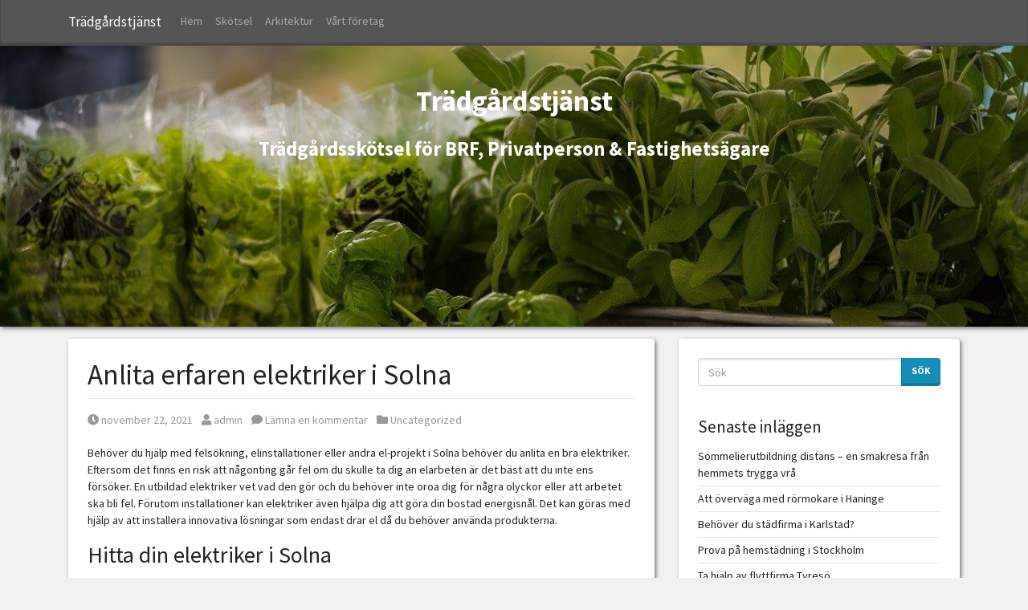

--- FILE ---
content_type: text/html; charset=UTF-8
request_url: https://tradgardstjanst.nu/anlita-erfaren-elektriker-i-solna/
body_size: 8815
content:
<!doctype html>  

<html lang="sv-SE">
<head>
	<meta charset="UTF-8">
	<meta name="viewport" content="width=device-width, initial-scale=1.0">
	<link rel="pingback" href="https://tradgardstjanst.nu/xmlrpc.php">

	<meta name='robots' content='index, follow, max-image-preview:large, max-snippet:-1, max-video-preview:-1' />

	<!-- This site is optimized with the Yoast SEO plugin v22.0 - https://yoast.com/wordpress/plugins/seo/ -->
	<title>Anlita erfaren elektriker i Solna - Trädgårdstjänst</title>
	<link rel="canonical" href="https://tradgardstjanst.nu/anlita-erfaren-elektriker-i-solna/" />
	<meta property="og:locale" content="sv_SE" />
	<meta property="og:type" content="article" />
	<meta property="og:title" content="Anlita erfaren elektriker i Solna - Trädgårdstjänst" />
	<meta property="og:description" content="Behöver du hjälp med felsökning, elinstallationer eller andra el-projekt i Solna behöver du anlita en bra elektriker. Eftersom det finns en risk att någonting går fel om du skulle ta dig an elarbeten är det bäst att du inte ens försöker. En utbildad elektriker vet vad den gör och du behöver inte oroa dig för [&hellip;]" />
	<meta property="og:url" content="https://tradgardstjanst.nu/anlita-erfaren-elektriker-i-solna/" />
	<meta property="og:site_name" content="Trädgårdstjänst" />
	<meta property="article:published_time" content="2021-11-22T15:00:12+00:00" />
	<meta name="author" content="admin" />
	<meta name="twitter:card" content="summary_large_image" />
	<meta name="twitter:label1" content="Skriven av" />
	<meta name="twitter:data1" content="admin" />
	<meta name="twitter:label2" content="Beräknad lästid" />
	<meta name="twitter:data2" content="2 minuter" />
	<script type="application/ld+json" class="yoast-schema-graph">{"@context":"https://schema.org","@graph":[{"@type":"WebPage","@id":"https://tradgardstjanst.nu/anlita-erfaren-elektriker-i-solna/","url":"https://tradgardstjanst.nu/anlita-erfaren-elektriker-i-solna/","name":"Anlita erfaren elektriker i Solna - Trädgårdstjänst","isPartOf":{"@id":"https://tradgardstjanst.nu/#website"},"datePublished":"2021-11-22T15:00:12+00:00","dateModified":"2021-11-22T15:00:12+00:00","author":{"@id":"https://tradgardstjanst.nu/#/schema/person/c5107c69f941da48038ec298e8591d85"},"breadcrumb":{"@id":"https://tradgardstjanst.nu/anlita-erfaren-elektriker-i-solna/#breadcrumb"},"inLanguage":"sv-SE","potentialAction":[{"@type":"ReadAction","target":["https://tradgardstjanst.nu/anlita-erfaren-elektriker-i-solna/"]}]},{"@type":"BreadcrumbList","@id":"https://tradgardstjanst.nu/anlita-erfaren-elektriker-i-solna/#breadcrumb","itemListElement":[{"@type":"ListItem","position":1,"name":"Home","item":"https://tradgardstjanst.nu/"},{"@type":"ListItem","position":2,"name":"Anlita erfaren elektriker i Solna"}]},{"@type":"WebSite","@id":"https://tradgardstjanst.nu/#website","url":"https://tradgardstjanst.nu/","name":"Trädgårdstjänst","description":"Trädgårdsskötsel för BRF, Privatperson &amp; Fastighetsägare","potentialAction":[{"@type":"SearchAction","target":{"@type":"EntryPoint","urlTemplate":"https://tradgardstjanst.nu/?s={search_term_string}"},"query-input":"required name=search_term_string"}],"inLanguage":"sv-SE"},{"@type":"Person","@id":"https://tradgardstjanst.nu/#/schema/person/c5107c69f941da48038ec298e8591d85","name":"admin","image":{"@type":"ImageObject","inLanguage":"sv-SE","@id":"https://tradgardstjanst.nu/#/schema/person/image/","url":"https://secure.gravatar.com/avatar/058231a3cff2443a31ecae7e01631ee6?s=96&d=mm&r=g","contentUrl":"https://secure.gravatar.com/avatar/058231a3cff2443a31ecae7e01631ee6?s=96&d=mm&r=g","caption":"admin"},"url":"https://tradgardstjanst.nu/author/admin/"}]}</script>
	<!-- / Yoast SEO plugin. -->


<link rel="alternate" type="application/rss+xml" title="Trädgårdstjänst &raquo; Webbflöde" href="https://tradgardstjanst.nu/feed/" />
<link rel="alternate" type="application/rss+xml" title="Trädgårdstjänst &raquo; Kommentarsflöde" href="https://tradgardstjanst.nu/comments/feed/" />
<link rel="alternate" type="application/rss+xml" title="Trädgårdstjänst &raquo; Kommentarsflöde för Anlita erfaren elektriker i Solna" href="https://tradgardstjanst.nu/anlita-erfaren-elektriker-i-solna/feed/" />
<script type="text/javascript">
/* <![CDATA[ */
window._wpemojiSettings = {"baseUrl":"https:\/\/s.w.org\/images\/core\/emoji\/14.0.0\/72x72\/","ext":".png","svgUrl":"https:\/\/s.w.org\/images\/core\/emoji\/14.0.0\/svg\/","svgExt":".svg","source":{"concatemoji":"https:\/\/tradgardstjanst.nu\/wp-includes\/js\/wp-emoji-release.min.js?ver=6.4.7"}};
/*! This file is auto-generated */
!function(i,n){var o,s,e;function c(e){try{var t={supportTests:e,timestamp:(new Date).valueOf()};sessionStorage.setItem(o,JSON.stringify(t))}catch(e){}}function p(e,t,n){e.clearRect(0,0,e.canvas.width,e.canvas.height),e.fillText(t,0,0);var t=new Uint32Array(e.getImageData(0,0,e.canvas.width,e.canvas.height).data),r=(e.clearRect(0,0,e.canvas.width,e.canvas.height),e.fillText(n,0,0),new Uint32Array(e.getImageData(0,0,e.canvas.width,e.canvas.height).data));return t.every(function(e,t){return e===r[t]})}function u(e,t,n){switch(t){case"flag":return n(e,"\ud83c\udff3\ufe0f\u200d\u26a7\ufe0f","\ud83c\udff3\ufe0f\u200b\u26a7\ufe0f")?!1:!n(e,"\ud83c\uddfa\ud83c\uddf3","\ud83c\uddfa\u200b\ud83c\uddf3")&&!n(e,"\ud83c\udff4\udb40\udc67\udb40\udc62\udb40\udc65\udb40\udc6e\udb40\udc67\udb40\udc7f","\ud83c\udff4\u200b\udb40\udc67\u200b\udb40\udc62\u200b\udb40\udc65\u200b\udb40\udc6e\u200b\udb40\udc67\u200b\udb40\udc7f");case"emoji":return!n(e,"\ud83e\udef1\ud83c\udffb\u200d\ud83e\udef2\ud83c\udfff","\ud83e\udef1\ud83c\udffb\u200b\ud83e\udef2\ud83c\udfff")}return!1}function f(e,t,n){var r="undefined"!=typeof WorkerGlobalScope&&self instanceof WorkerGlobalScope?new OffscreenCanvas(300,150):i.createElement("canvas"),a=r.getContext("2d",{willReadFrequently:!0}),o=(a.textBaseline="top",a.font="600 32px Arial",{});return e.forEach(function(e){o[e]=t(a,e,n)}),o}function t(e){var t=i.createElement("script");t.src=e,t.defer=!0,i.head.appendChild(t)}"undefined"!=typeof Promise&&(o="wpEmojiSettingsSupports",s=["flag","emoji"],n.supports={everything:!0,everythingExceptFlag:!0},e=new Promise(function(e){i.addEventListener("DOMContentLoaded",e,{once:!0})}),new Promise(function(t){var n=function(){try{var e=JSON.parse(sessionStorage.getItem(o));if("object"==typeof e&&"number"==typeof e.timestamp&&(new Date).valueOf()<e.timestamp+604800&&"object"==typeof e.supportTests)return e.supportTests}catch(e){}return null}();if(!n){if("undefined"!=typeof Worker&&"undefined"!=typeof OffscreenCanvas&&"undefined"!=typeof URL&&URL.createObjectURL&&"undefined"!=typeof Blob)try{var e="postMessage("+f.toString()+"("+[JSON.stringify(s),u.toString(),p.toString()].join(",")+"));",r=new Blob([e],{type:"text/javascript"}),a=new Worker(URL.createObjectURL(r),{name:"wpTestEmojiSupports"});return void(a.onmessage=function(e){c(n=e.data),a.terminate(),t(n)})}catch(e){}c(n=f(s,u,p))}t(n)}).then(function(e){for(var t in e)n.supports[t]=e[t],n.supports.everything=n.supports.everything&&n.supports[t],"flag"!==t&&(n.supports.everythingExceptFlag=n.supports.everythingExceptFlag&&n.supports[t]);n.supports.everythingExceptFlag=n.supports.everythingExceptFlag&&!n.supports.flag,n.DOMReady=!1,n.readyCallback=function(){n.DOMReady=!0}}).then(function(){return e}).then(function(){var e;n.supports.everything||(n.readyCallback(),(e=n.source||{}).concatemoji?t(e.concatemoji):e.wpemoji&&e.twemoji&&(t(e.twemoji),t(e.wpemoji)))}))}((window,document),window._wpemojiSettings);
/* ]]> */
</script>
<style id='wp-emoji-styles-inline-css' type='text/css'>

	img.wp-smiley, img.emoji {
		display: inline !important;
		border: none !important;
		box-shadow: none !important;
		height: 1em !important;
		width: 1em !important;
		margin: 0 0.07em !important;
		vertical-align: -0.1em !important;
		background: none !important;
		padding: 0 !important;
	}
</style>
<link rel='stylesheet' id='wp-block-library-css' href='https://tradgardstjanst.nu/wp-includes/css/dist/block-library/style.min.css?ver=6.4.7' type='text/css' media='all' />
<style id='wp-block-library-theme-inline-css' type='text/css'>
.wp-block-audio figcaption{color:#555;font-size:13px;text-align:center}.is-dark-theme .wp-block-audio figcaption{color:hsla(0,0%,100%,.65)}.wp-block-audio{margin:0 0 1em}.wp-block-code{border:1px solid #ccc;border-radius:4px;font-family:Menlo,Consolas,monaco,monospace;padding:.8em 1em}.wp-block-embed figcaption{color:#555;font-size:13px;text-align:center}.is-dark-theme .wp-block-embed figcaption{color:hsla(0,0%,100%,.65)}.wp-block-embed{margin:0 0 1em}.blocks-gallery-caption{color:#555;font-size:13px;text-align:center}.is-dark-theme .blocks-gallery-caption{color:hsla(0,0%,100%,.65)}.wp-block-image figcaption{color:#555;font-size:13px;text-align:center}.is-dark-theme .wp-block-image figcaption{color:hsla(0,0%,100%,.65)}.wp-block-image{margin:0 0 1em}.wp-block-pullquote{border-bottom:4px solid;border-top:4px solid;color:currentColor;margin-bottom:1.75em}.wp-block-pullquote cite,.wp-block-pullquote footer,.wp-block-pullquote__citation{color:currentColor;font-size:.8125em;font-style:normal;text-transform:uppercase}.wp-block-quote{border-left:.25em solid;margin:0 0 1.75em;padding-left:1em}.wp-block-quote cite,.wp-block-quote footer{color:currentColor;font-size:.8125em;font-style:normal;position:relative}.wp-block-quote.has-text-align-right{border-left:none;border-right:.25em solid;padding-left:0;padding-right:1em}.wp-block-quote.has-text-align-center{border:none;padding-left:0}.wp-block-quote.is-large,.wp-block-quote.is-style-large,.wp-block-quote.is-style-plain{border:none}.wp-block-search .wp-block-search__label{font-weight:700}.wp-block-search__button{border:1px solid #ccc;padding:.375em .625em}:where(.wp-block-group.has-background){padding:1.25em 2.375em}.wp-block-separator.has-css-opacity{opacity:.4}.wp-block-separator{border:none;border-bottom:2px solid;margin-left:auto;margin-right:auto}.wp-block-separator.has-alpha-channel-opacity{opacity:1}.wp-block-separator:not(.is-style-wide):not(.is-style-dots){width:100px}.wp-block-separator.has-background:not(.is-style-dots){border-bottom:none;height:1px}.wp-block-separator.has-background:not(.is-style-wide):not(.is-style-dots){height:2px}.wp-block-table{margin:0 0 1em}.wp-block-table td,.wp-block-table th{word-break:normal}.wp-block-table figcaption{color:#555;font-size:13px;text-align:center}.is-dark-theme .wp-block-table figcaption{color:hsla(0,0%,100%,.65)}.wp-block-video figcaption{color:#555;font-size:13px;text-align:center}.is-dark-theme .wp-block-video figcaption{color:hsla(0,0%,100%,.65)}.wp-block-video{margin:0 0 1em}.wp-block-template-part.has-background{margin-bottom:0;margin-top:0;padding:1.25em 2.375em}
</style>
<style id='classic-theme-styles-inline-css' type='text/css'>
/*! This file is auto-generated */
.wp-block-button__link{color:#fff;background-color:#32373c;border-radius:9999px;box-shadow:none;text-decoration:none;padding:calc(.667em + 2px) calc(1.333em + 2px);font-size:1.125em}.wp-block-file__button{background:#32373c;color:#fff;text-decoration:none}
</style>
<style id='global-styles-inline-css' type='text/css'>
body{--wp--preset--color--black: #000000;--wp--preset--color--cyan-bluish-gray: #abb8c3;--wp--preset--color--white: #ffffff;--wp--preset--color--pale-pink: #f78da7;--wp--preset--color--vivid-red: #cf2e2e;--wp--preset--color--luminous-vivid-orange: #ff6900;--wp--preset--color--luminous-vivid-amber: #fcb900;--wp--preset--color--light-green-cyan: #7bdcb5;--wp--preset--color--vivid-green-cyan: #00d084;--wp--preset--color--pale-cyan-blue: #8ed1fc;--wp--preset--color--vivid-cyan-blue: #0693e3;--wp--preset--color--vivid-purple: #9b51e0;--wp--preset--gradient--vivid-cyan-blue-to-vivid-purple: linear-gradient(135deg,rgba(6,147,227,1) 0%,rgb(155,81,224) 100%);--wp--preset--gradient--light-green-cyan-to-vivid-green-cyan: linear-gradient(135deg,rgb(122,220,180) 0%,rgb(0,208,130) 100%);--wp--preset--gradient--luminous-vivid-amber-to-luminous-vivid-orange: linear-gradient(135deg,rgba(252,185,0,1) 0%,rgba(255,105,0,1) 100%);--wp--preset--gradient--luminous-vivid-orange-to-vivid-red: linear-gradient(135deg,rgba(255,105,0,1) 0%,rgb(207,46,46) 100%);--wp--preset--gradient--very-light-gray-to-cyan-bluish-gray: linear-gradient(135deg,rgb(238,238,238) 0%,rgb(169,184,195) 100%);--wp--preset--gradient--cool-to-warm-spectrum: linear-gradient(135deg,rgb(74,234,220) 0%,rgb(151,120,209) 20%,rgb(207,42,186) 40%,rgb(238,44,130) 60%,rgb(251,105,98) 80%,rgb(254,248,76) 100%);--wp--preset--gradient--blush-light-purple: linear-gradient(135deg,rgb(255,206,236) 0%,rgb(152,150,240) 100%);--wp--preset--gradient--blush-bordeaux: linear-gradient(135deg,rgb(254,205,165) 0%,rgb(254,45,45) 50%,rgb(107,0,62) 100%);--wp--preset--gradient--luminous-dusk: linear-gradient(135deg,rgb(255,203,112) 0%,rgb(199,81,192) 50%,rgb(65,88,208) 100%);--wp--preset--gradient--pale-ocean: linear-gradient(135deg,rgb(255,245,203) 0%,rgb(182,227,212) 50%,rgb(51,167,181) 100%);--wp--preset--gradient--electric-grass: linear-gradient(135deg,rgb(202,248,128) 0%,rgb(113,206,126) 100%);--wp--preset--gradient--midnight: linear-gradient(135deg,rgb(2,3,129) 0%,rgb(40,116,252) 100%);--wp--preset--font-size--small: 13px;--wp--preset--font-size--medium: 20px;--wp--preset--font-size--large: 36px;--wp--preset--font-size--x-large: 42px;--wp--preset--spacing--20: 0.44rem;--wp--preset--spacing--30: 0.67rem;--wp--preset--spacing--40: 1rem;--wp--preset--spacing--50: 1.5rem;--wp--preset--spacing--60: 2.25rem;--wp--preset--spacing--70: 3.38rem;--wp--preset--spacing--80: 5.06rem;--wp--preset--shadow--natural: 6px 6px 9px rgba(0, 0, 0, 0.2);--wp--preset--shadow--deep: 12px 12px 50px rgba(0, 0, 0, 0.4);--wp--preset--shadow--sharp: 6px 6px 0px rgba(0, 0, 0, 0.2);--wp--preset--shadow--outlined: 6px 6px 0px -3px rgba(255, 255, 255, 1), 6px 6px rgba(0, 0, 0, 1);--wp--preset--shadow--crisp: 6px 6px 0px rgba(0, 0, 0, 1);}:where(.is-layout-flex){gap: 0.5em;}:where(.is-layout-grid){gap: 0.5em;}body .is-layout-flow > .alignleft{float: left;margin-inline-start: 0;margin-inline-end: 2em;}body .is-layout-flow > .alignright{float: right;margin-inline-start: 2em;margin-inline-end: 0;}body .is-layout-flow > .aligncenter{margin-left: auto !important;margin-right: auto !important;}body .is-layout-constrained > .alignleft{float: left;margin-inline-start: 0;margin-inline-end: 2em;}body .is-layout-constrained > .alignright{float: right;margin-inline-start: 2em;margin-inline-end: 0;}body .is-layout-constrained > .aligncenter{margin-left: auto !important;margin-right: auto !important;}body .is-layout-constrained > :where(:not(.alignleft):not(.alignright):not(.alignfull)){max-width: var(--wp--style--global--content-size);margin-left: auto !important;margin-right: auto !important;}body .is-layout-constrained > .alignwide{max-width: var(--wp--style--global--wide-size);}body .is-layout-flex{display: flex;}body .is-layout-flex{flex-wrap: wrap;align-items: center;}body .is-layout-flex > *{margin: 0;}body .is-layout-grid{display: grid;}body .is-layout-grid > *{margin: 0;}:where(.wp-block-columns.is-layout-flex){gap: 2em;}:where(.wp-block-columns.is-layout-grid){gap: 2em;}:where(.wp-block-post-template.is-layout-flex){gap: 1.25em;}:where(.wp-block-post-template.is-layout-grid){gap: 1.25em;}.has-black-color{color: var(--wp--preset--color--black) !important;}.has-cyan-bluish-gray-color{color: var(--wp--preset--color--cyan-bluish-gray) !important;}.has-white-color{color: var(--wp--preset--color--white) !important;}.has-pale-pink-color{color: var(--wp--preset--color--pale-pink) !important;}.has-vivid-red-color{color: var(--wp--preset--color--vivid-red) !important;}.has-luminous-vivid-orange-color{color: var(--wp--preset--color--luminous-vivid-orange) !important;}.has-luminous-vivid-amber-color{color: var(--wp--preset--color--luminous-vivid-amber) !important;}.has-light-green-cyan-color{color: var(--wp--preset--color--light-green-cyan) !important;}.has-vivid-green-cyan-color{color: var(--wp--preset--color--vivid-green-cyan) !important;}.has-pale-cyan-blue-color{color: var(--wp--preset--color--pale-cyan-blue) !important;}.has-vivid-cyan-blue-color{color: var(--wp--preset--color--vivid-cyan-blue) !important;}.has-vivid-purple-color{color: var(--wp--preset--color--vivid-purple) !important;}.has-black-background-color{background-color: var(--wp--preset--color--black) !important;}.has-cyan-bluish-gray-background-color{background-color: var(--wp--preset--color--cyan-bluish-gray) !important;}.has-white-background-color{background-color: var(--wp--preset--color--white) !important;}.has-pale-pink-background-color{background-color: var(--wp--preset--color--pale-pink) !important;}.has-vivid-red-background-color{background-color: var(--wp--preset--color--vivid-red) !important;}.has-luminous-vivid-orange-background-color{background-color: var(--wp--preset--color--luminous-vivid-orange) !important;}.has-luminous-vivid-amber-background-color{background-color: var(--wp--preset--color--luminous-vivid-amber) !important;}.has-light-green-cyan-background-color{background-color: var(--wp--preset--color--light-green-cyan) !important;}.has-vivid-green-cyan-background-color{background-color: var(--wp--preset--color--vivid-green-cyan) !important;}.has-pale-cyan-blue-background-color{background-color: var(--wp--preset--color--pale-cyan-blue) !important;}.has-vivid-cyan-blue-background-color{background-color: var(--wp--preset--color--vivid-cyan-blue) !important;}.has-vivid-purple-background-color{background-color: var(--wp--preset--color--vivid-purple) !important;}.has-black-border-color{border-color: var(--wp--preset--color--black) !important;}.has-cyan-bluish-gray-border-color{border-color: var(--wp--preset--color--cyan-bluish-gray) !important;}.has-white-border-color{border-color: var(--wp--preset--color--white) !important;}.has-pale-pink-border-color{border-color: var(--wp--preset--color--pale-pink) !important;}.has-vivid-red-border-color{border-color: var(--wp--preset--color--vivid-red) !important;}.has-luminous-vivid-orange-border-color{border-color: var(--wp--preset--color--luminous-vivid-orange) !important;}.has-luminous-vivid-amber-border-color{border-color: var(--wp--preset--color--luminous-vivid-amber) !important;}.has-light-green-cyan-border-color{border-color: var(--wp--preset--color--light-green-cyan) !important;}.has-vivid-green-cyan-border-color{border-color: var(--wp--preset--color--vivid-green-cyan) !important;}.has-pale-cyan-blue-border-color{border-color: var(--wp--preset--color--pale-cyan-blue) !important;}.has-vivid-cyan-blue-border-color{border-color: var(--wp--preset--color--vivid-cyan-blue) !important;}.has-vivid-purple-border-color{border-color: var(--wp--preset--color--vivid-purple) !important;}.has-vivid-cyan-blue-to-vivid-purple-gradient-background{background: var(--wp--preset--gradient--vivid-cyan-blue-to-vivid-purple) !important;}.has-light-green-cyan-to-vivid-green-cyan-gradient-background{background: var(--wp--preset--gradient--light-green-cyan-to-vivid-green-cyan) !important;}.has-luminous-vivid-amber-to-luminous-vivid-orange-gradient-background{background: var(--wp--preset--gradient--luminous-vivid-amber-to-luminous-vivid-orange) !important;}.has-luminous-vivid-orange-to-vivid-red-gradient-background{background: var(--wp--preset--gradient--luminous-vivid-orange-to-vivid-red) !important;}.has-very-light-gray-to-cyan-bluish-gray-gradient-background{background: var(--wp--preset--gradient--very-light-gray-to-cyan-bluish-gray) !important;}.has-cool-to-warm-spectrum-gradient-background{background: var(--wp--preset--gradient--cool-to-warm-spectrum) !important;}.has-blush-light-purple-gradient-background{background: var(--wp--preset--gradient--blush-light-purple) !important;}.has-blush-bordeaux-gradient-background{background: var(--wp--preset--gradient--blush-bordeaux) !important;}.has-luminous-dusk-gradient-background{background: var(--wp--preset--gradient--luminous-dusk) !important;}.has-pale-ocean-gradient-background{background: var(--wp--preset--gradient--pale-ocean) !important;}.has-electric-grass-gradient-background{background: var(--wp--preset--gradient--electric-grass) !important;}.has-midnight-gradient-background{background: var(--wp--preset--gradient--midnight) !important;}.has-small-font-size{font-size: var(--wp--preset--font-size--small) !important;}.has-medium-font-size{font-size: var(--wp--preset--font-size--medium) !important;}.has-large-font-size{font-size: var(--wp--preset--font-size--large) !important;}.has-x-large-font-size{font-size: var(--wp--preset--font-size--x-large) !important;}
.wp-block-navigation a:where(:not(.wp-element-button)){color: inherit;}
:where(.wp-block-post-template.is-layout-flex){gap: 1.25em;}:where(.wp-block-post-template.is-layout-grid){gap: 1.25em;}
:where(.wp-block-columns.is-layout-flex){gap: 2em;}:where(.wp-block-columns.is-layout-grid){gap: 2em;}
.wp-block-pullquote{font-size: 1.5em;line-height: 1.6;}
</style>
<link rel='stylesheet' id='wpbs-style-css' href='https://tradgardstjanst.nu/wp-content/themes/simple-bootstrap/style.css' type='text/css' media='all' />
<link rel='stylesheet' id='simple_bootstrap_googleFonts-css' href='//fonts.googleapis.com/css?family=Source+Sans+Pro%3A300%2C400%2C700&#038;ver=6.4.7' type='text/css' media='all' />
<script type="text/javascript" src="https://tradgardstjanst.nu/wp-includes/js/jquery/jquery.min.js?ver=3.7.1" id="jquery-core-js"></script>
<script type="text/javascript" src="https://tradgardstjanst.nu/wp-includes/js/jquery/jquery-migrate.min.js?ver=3.4.1" id="jquery-migrate-js"></script>
<script type="text/javascript" src="https://tradgardstjanst.nu/wp-content/themes/simple-bootstrap/app.min.js" id="bower-libs-js"></script>
<link rel="https://api.w.org/" href="https://tradgardstjanst.nu/wp-json/" /><link rel="alternate" type="application/json" href="https://tradgardstjanst.nu/wp-json/wp/v2/posts/138" /><link rel="EditURI" type="application/rsd+xml" title="RSD" href="https://tradgardstjanst.nu/xmlrpc.php?rsd" />
<meta name="generator" content="WordPress 6.4.7" />
<link rel='shortlink' href='https://tradgardstjanst.nu/?p=138' />
<link rel="alternate" type="application/json+oembed" href="https://tradgardstjanst.nu/wp-json/oembed/1.0/embed?url=https%3A%2F%2Ftradgardstjanst.nu%2Fanlita-erfaren-elektriker-i-solna%2F" />
<link rel="alternate" type="text/xml+oembed" href="https://tradgardstjanst.nu/wp-json/oembed/1.0/embed?url=https%3A%2F%2Ftradgardstjanst.nu%2Fanlita-erfaren-elektriker-i-solna%2F&#038;format=xml" />
<link rel="icon" href="https://tradgardstjanst.nu/wp-content/uploads/2020/05/cropped-nedladdning-4-32x32.png" sizes="32x32" />
<link rel="icon" href="https://tradgardstjanst.nu/wp-content/uploads/2020/05/cropped-nedladdning-4-192x192.png" sizes="192x192" />
<link rel="apple-touch-icon" href="https://tradgardstjanst.nu/wp-content/uploads/2020/05/cropped-nedladdning-4-180x180.png" />
<meta name="msapplication-TileImage" content="https://tradgardstjanst.nu/wp-content/uploads/2020/05/cropped-nedladdning-4-270x270.png" />
</head>
	
<body class="post-template-default single single-post postid-138 single-format-standard wp-embed-responsive">

	
	<a class="skip-link sr-only sr-only-focusable" href="#main">
		Hoppa till innehåll	</a>

	<div id="content-wrapper">

		<header>
			<nav class="navbar navbar-dark bg-dark navbar-expand-lg">
				<div class="container">
		  
					<a class="navbar-brand"
						href="https://tradgardstjanst.nu/">Trädgårdstjänst</a>
										<button class="navbar-toggler" type="button" data-toggle="collapse"
						data-target="#navbarSupportedContent" aria-controls="navbarSupportedContent"
						aria-expanded="false" aria-label="Slå på/av navigering">
						<span class="navbar-toggler-icon"></span>
					</button>
					
										<div id="navbarSupportedContent" class="collapse navbar-collapse">
						<ul id="menu-meny" class="navbar-nav mr-auto"><li id="menu-item-63" class="nav-item menu-item menu-item-type-custom menu-item-object-custom menu-item-home">
<a class="nav-link" href="https://tradgardstjanst.nu">Hem</a>
</li>
<li id="menu-item-64" class="nav-item menu-item menu-item-type-post_type menu-item-object-page">
<a class="nav-link" href="https://tradgardstjanst.nu/skotsel/">Skötsel</a>
</li>
<li id="menu-item-65" class="nav-item menu-item menu-item-type-post_type menu-item-object-page">
<a class="nav-link" href="https://tradgardstjanst.nu/arkitektur/">Arkitektur</a>
</li>
<li id="menu-item-66" class="nav-item menu-item menu-item-type-post_type menu-item-object-page">
<a class="nav-link" href="https://tradgardstjanst.nu/foretag/">Vårt företag</a>
</li>
</ul>					</div>
					
				</div>
			</nav>
		</header>

                <div class="header-image-container">
            <div class="header-image" style="background-image: url(https://tradgardstjanst.nu/wp-content/uploads/2020/05/cropped-eb9b7452cdc806568d2312ea5614a301_XL.jpg)">
                <div class="container pt-5">
                                        <div class="site-title mb-4" style="color: #ffffff;">Trädgårdstjänst</div>
                    <div class="site-description" style="color: #ffffff;">Trädgårdsskötsel för BRF, Privatperson &amp; Fastighetsägare</div>
                                    </div>
            </div>
        </div>
        		
		<div id="page-content">
			<div class="container">

<div id="content" class="row justify-content-center">

	<div id="main" class="col-md-8" role="main">

				
		
    <article id="post-138" class="block post-138 post type-post status-publish format-standard hentry category-uncategorized" role="article">
        
        <header>
            
                        <div class="article-header">
                <h1>Anlita erfaren elektriker i Solna</h1>
            </div>
            
            
            
    <ul class="meta text-muted list-inline">
        <li class="list-inline-item">
            <a href="https://tradgardstjanst.nu/anlita-erfaren-elektriker-i-solna/">
                <i class="fas fa-clock"></i>
                <span class="sr-only">Publicerat</span>
                november 22, 2021            </a>
        </li>
        <li class="list-inline-item">
            <a href="https://tradgardstjanst.nu/author/admin/">
                <i class="fas fa-user"></i>
                <span class="sr-only">Publicerat av</span>
                admin            </a>
        </li>
                <li class="list-inline-item">
            <a href="https://tradgardstjanst.nu/anlita-erfaren-elektriker-i-solna/#respond"><i class="fas fa-comment"></i> Lämna en kommentar</a>        </li>
                
                        <li class="list-inline-item">
            <i class="fas fa-folder"></i>
            <span class="sr-only">Publicerat i</span>
            <a href="https://tradgardstjanst.nu/category/uncategorized/" rel="category tag">Uncategorized</a>        </li>
                        
                    </ul>

        
        </header>
    
        <section class="post_content">
            <p>Behöver du hjälp med felsökning, elinstallationer eller andra el-projekt i Solna behöver du anlita en bra elektriker. Eftersom det finns en risk att någonting går fel om du skulle ta dig an elarbeten är det bäst att du inte ens försöker. En utbildad elektriker vet vad den gör och du behöver inte oroa dig för några olyckor eller att arbetet ska bli fel. Förutom installationer kan elektriker även hjälpa dig att göra din bostad energisnål. Det kan göras med hjälp av att installera innovativa lösningar som endast drar el då du behöver använda produkterna.</p>
<h2>Hitta din elektriker i Solna</h2>
<p>En bra elektriker bör ha utbildning, både praktisk och teoretisk. Det innebär att de kan hjälpa dig med allt som har med el att göra. Att hitta en <a href="http://elektriker-solna.nu">avgörande elektriker Solna</a> som kan hjälpa dig med din el behöver inte vara särskilt krångligt. Det finns flera hjälpsamma elektriker i Solna och genom att ta kontakt med företaget kan du snabbt få reda på ifall de är den bästa för dig.</p>
<p>Firmorna har oftast en hemsida där de beskriver vilka tjänster de erbjuder. Tjänsterna brukar vanligtvis vara service och installationer. Men ibland kan de även hjälpa dig med ytterligare projekt.</p>
<h3>Begär offert</h3>
<p>För att ta reda på ifall elektrikern i Solna du hittat är den rätta krävs det först kontakt. Du kan beskriva ditt ärende och på så sätt få veta säkert ifall firman är den rätta för dig. Genom att begära en offert får du dessutom veta hur mycket det kommer kosta dig att anlita dem. Är priset en av de viktigaste aspekterna för dig kan det vara smart att begära offert från flera firmor. På så sätt kan du jämföra dem och se vilken som erbjuder det bästa priset för det projekt du behöver hjälp med.</p>
        </section>
    
    </article>

		
		

<div id="comments" class="block">



		<div id="respond" class="comment-respond">
		<h3 id="reply-title" class="comment-reply-title">Lämna ett svar <small><a rel="nofollow" id="cancel-comment-reply-link" href="/anlita-erfaren-elektriker-i-solna/#respond" style="display:none;">Avbryt svar</a></small></h3><form action="https://tradgardstjanst.nu/wp-comments-post.php" method="post" id="commentform" class="comment-form" novalidate><p class="comment-notes"><span id="email-notes">Din e-postadress kommer inte publiceras.</span> <span class="required-field-message">Obligatoriska fält är märkta <span class="required">*</span></span></p><p class="comment-form-comment"><label for="comment">Kommentar <span class="required">*</span></label> <textarea id="comment" name="comment" cols="45" rows="8" maxlength="65525" required></textarea></p><p class="comment-form-author"><label for="author">Namn <span class="required">*</span></label> <input id="author" name="author" type="text" value="" size="30" maxlength="245" autocomplete="name" required /></p>
<p class="comment-form-email"><label for="email">E-postadress <span class="required">*</span></label> <input id="email" name="email" type="email" value="" size="30" maxlength="100" aria-describedby="email-notes" autocomplete="email" required /></p>
<p class="comment-form-url"><label for="url">Webbplats</label> <input id="url" name="url" type="url" value="" size="30" maxlength="200" autocomplete="url" /></p>
<p class="form-submit"><input name="submit" type="submit" id="submit" class="submit" value="Publicera kommentar" /> <input type='hidden' name='comment_post_ID' value='138' id='comment_post_ID' />
<input type='hidden' name='comment_parent' id='comment_parent' value='0' />
</p></form>	</div><!-- #respond -->
	

</div>

		
				<nav class="block">
			<ul class="pager">
				<li class="previous"><a href="https://tradgardstjanst.nu/golvslipning-i-bromma-och-hela-stockholm/" rel="prev">&laquo; Föregående inlägg</a></li>
				<li class="next"><a href="https://tradgardstjanst.nu/vill-du-bygga-attefallshus-i-tyreso/" rel="next">Nästa inlägg &raquo;</a></li>
			</ul>
		</nav>
				
					
		
		
	</div>

	
	
<div id="sidebar-right" class="col-md-4 order-last" role="complementary">
    <div class="vertical-nav block">
    <div id="search-2" class="widget widget_search"><form action="https://tradgardstjanst.nu/" method="get">
    <fieldset>
		<div class="input-group">
			<input type="text" name="s" id="search" placeholder="Sök" value="" class="form-control" />
			<div class="input-group-append">
				<button type="submit" class="btn btn-primary">Sök</button>
			</div>
		</div>
    </fieldset>
</form></div>
		<div id="recent-posts-2" class="widget widget_recent_entries">
		<h4 class="widgettitle">Senaste inläggen</h4>
		<ul>
											<li>
					<a href="https://tradgardstjanst.nu/sommelierutbildning-distans-en-smakresa-fran-hemmets-trygga-vra/">Sommelierutbildning distans – en smakresa från hemmets trygga vrå</a>
									</li>
											<li>
					<a href="https://tradgardstjanst.nu/att-overvaga-med-rormokare-i-haninge/">Att överväga med rörmokare i Haninge</a>
									</li>
											<li>
					<a href="https://tradgardstjanst.nu/behover-du-stadfirma-i-karlstad/">Behöver du städfirma i Karlstad?</a>
									</li>
											<li>
					<a href="https://tradgardstjanst.nu/prova-pa-hemstadning-i-stockholm/">Prova på hemstädning i Stockholm</a>
									</li>
											<li>
					<a href="https://tradgardstjanst.nu/ta-hjalp-av-flyttfirma-tyreso/">Ta hjälp av flyttfirma Tyresö</a>
									</li>
					</ul>

		</div>    </div>
</div>

</div>

		
    	   </div>
        </div>
            
        <footer>
            <div id="inner-footer" class="vertical-nav">
                <div class="container">
                    <div class="row">
                                            </div>
                    <div class="row">
                        <div class="col text-center">
                            <p>Denna webbplats använder temat <a href="http://nicolas-van.github.io/wordpress-simple-bootstrap/">Simple Bootstrap</a></p>
                            <p>Drivs med WordPress</p>
                        </div>
                    </div>
                </div>
            </div>
        </footer>

    </div>

	<script type="text/javascript" src="https://tradgardstjanst.nu/wp-includes/js/comment-reply.min.js?ver=6.4.7" id="comment-reply-js" async="async" data-wp-strategy="async"></script>

</body>

</html>
